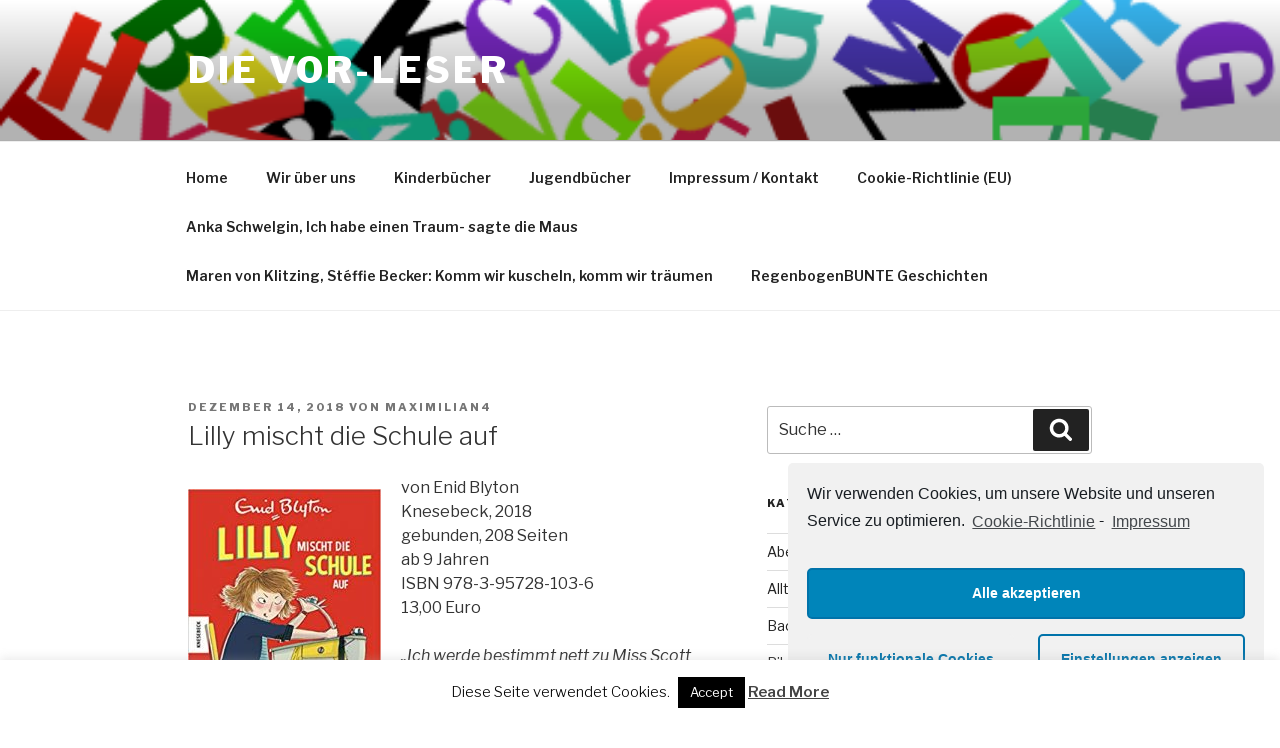

--- FILE ---
content_type: text/javascript
request_url: https://die-vor-leser.de/wp-content/plugins/complianz-gdpr/assets/js/complianz.min.js?ver=4.9.1
body_size: 33510
content:
"use strict";jQuery(document).ready(function($){(function(){if(typeof window.CustomEvent==="function")return false;function CustomEvent(event,params){params=params||{bubbles:false,cancelable:false,detail:undefined};var evt=document.createEvent("CustomEvent");evt.initCustomEvent(event,params.bubbles,params.cancelable,params.detail);return evt}CustomEvent.prototype=window.Event.prototype;window.CustomEvent=CustomEvent})();var ccStatus;var ccName;var ccStatsEnabled=false;var ccAllEnabled=false;var waitingInlineScripts=[];var waitingScripts=[];var placeholderClassIndex=0;var curClass="";var cmplzAllScriptsHookFired=false;var cmplzLocalhostWarningShown=false;var cmplzCategories=["cmplz_marketing","cmplz_stats","cmplz_prefs"];$(document).on("click",".cc-btn-no-href",function(e){e.preventDefault()});function setStatusAsBodyClass(status){var ccBody=$("body");ccBody.removeClass(curClass);ccBody.addClass("cmplz-status-"+status);curClass="cmplz-status-"+status}function setBlockedContentContainer(){$(".cmplz-placeholder-element").each(function(){var blockedContentContainer;if($(this).hasClass("cmplz-iframe")){if($(this).attr("loading")==="lazy"){$(this).removeAttr("loading");$(this).data("deferlazy",1)}blockedContentContainer=$(this).parent()}else{blockedContentContainer=$(this)}var curIndex=blockedContentContainer.data("placeholderClassIndex");if(typeof curIndex==="undefined"){placeholderClassIndex++;blockedContentContainer.addClass("cmplz-placeholder-"+placeholderClassIndex);blockedContentContainer.addClass("cmplz-blocked-content-container");blockedContentContainer.data("placeholderClassIndex",placeholderClassIndex);if(cmplzGetHighestAcceptance()!=="marketing"&&!blockedContentContainer.find(".cmplz-blocked-content-notice").length){var placeholderText=complianz.placeholdertext;if(typeof placeholderText!=="undefined")blockedContentContainer.append('<button tabindex=0 class="cmplz-blocked-content-notice cmplz-accept-marketing">'+placeholderText+"</button>")}var src=$(this).data("placeholder-image");if(typeof src!=="undefined"&&src.length){src=src.replace("url(","").replace(")","").replace(/\"/gi,"");$("head").append("<style>.cmplz-placeholder-"+placeholderClassIndex+" {background-image: url("+src+") !important;}</style>");setBlockedContentContainerAspectRatio($(this),src,placeholderClassIndex)}}});if(cmplzGetHighestAcceptance()==="marketing"){cmplzEnableMarketing()}}function setBlockedContentContainerAspectRatio(container,src,placeholderClassIndex){if(typeof container==="undefined")return;var blockedContentContainer=container.parent();var img=new Image;img.addEventListener("load",function(){var imgWidth=this.naturalWidth;var imgHeight=this.naturalHeight;if(imgWidth===0)imgWidth=1;var w=blockedContentContainer.width();var h=imgHeight*(w/imgWidth);var heightCSS="";if(src.indexOf("placeholder.jpg")===-1){heightCSS="height:"+h+"px;"}$("head").append("<style>.cmplz-placeholder-"+placeholderClassIndex+" {"+heightCSS+"}</style>")});img.src=src}var resizeTimer;$(window).resize(function(){clearTimeout(resizeTimer);resizeTimer=setTimeout(setBlockedContentContainer,100)});if(complianz.block_ajax_content==1){setInterval(function(){setBlockedContentContainer()},2e3)}function cmplzEnableMarketing(){var event=new CustomEvent("cmplzRunBeforeAllScripts");document.dispatchEvent(event);if(complianz.use_categories==="no"&&!ccStatsEnabled){cmplzEnableStats()}if(!ccAllEnabled){cmplzIntegrationsConsent();$(".cmplz-style-element").each(function(i,obj){var src=$(this).data("href");$("head").append('<link rel="stylesheet" type="text/css" href="'+src+'">')});$(".cmplz-blocked-content-notice").each(function(){$(this).remove()})}$(".cmplz-iframe").each(function(i,obj){var src=$(this).data("src-cmplz");var autoplay=cmplzGetUrlParameter($(this).attr("src"),"autoplay");if(autoplay==="1")src=src+"&autoplay=1";$(this).attr("src",src).on("load",function(){if(typeof $(this).parent().fitVids=="function"){$(this).parent().fitVids()}var curElement=$(this);if($(this).data("deferlazy")){$(this).attr("loading","lazy")}var blockedContentContainer=$(this).closest(".cmplz-blocked-content-container");blockedContentContainer.animate({"background-image":"url('')"},400,function(){var cssIndex=blockedContentContainer.data("placeholderClassIndex");blockedContentContainer.removeClass("cmplz-blocked-content-container");blockedContentContainer.removeClass("cmplz-placeholder-"+cssIndex);curElement.removeClass("cmplz-iframe-styles");curElement.removeClass("cmplz-iframe");curElement.removeClass("video-wrap");curElement.removeClass("cmplz-hidden")})})});$(".cmplz-noframe").each(function(i,obj){var blockedContentContainer=$(this);var cssIndex=blockedContentContainer.data("placeholderClassIndex");blockedContentContainer.removeClass("cmplz-blocked-content-container");blockedContentContainer.removeClass("cmplz-noframe");blockedContentContainer.removeClass("cmplz-placeholder-"+cssIndex)});if(!ccAllEnabled){var scriptElements=$(".cmplz-script");scriptElements.each(function(i,obj){var waitfor=$(this).data("waitfor");var src=$(this).attr("src");if(src&&src.length){if(typeof waitfor!=="undefined"){waitingScripts[waitfor]=src}}else if($(this).text().length){if(typeof waitfor!=="undefined"){waitingInlineScripts[waitfor]=$(this)}}});scriptElements.each(function(i,obj){if($(this).hasClass("cmplz-stats"))return true;var src=$(this).attr("src");if(src&&src.length){$(this).attr("type","text/javascript");if(cmplzIsWaitingScript(waitingScripts,src)){return}if(typeof $(this).data("post_scribe_id")!=="undefined"){var psID="#"+$(this).data("post_scribe_id");if($(psID).length){$(psID).html("");$(function(){postscribe(psID,"<script src="+src+"><\/script>")})}}else{$.getScript(src).done(function(s,Status){var waitingScript=cmplzGetWaitingScript(waitingScripts,src);if(waitingScript){$.getScript(waitingScript).done(function(script,textStatus){cmplzRunAfterAllScripts()}).fail(function(jqxhr,settings,exception){console.warn("Something went wrong "+exception)})}var waitingInlineScript=cmplzGetWaitingScript(waitingInlineScripts,src);if(waitingInlineScript){cmplzRunInlineScript(waitingInlineScript)}cmplzRunAfterAllScripts()}).fail(function(jqxhr,settings,exception){console.warn("Something went wrong "+exception)})}}else if($(this).text().length){if(cmplzIsWaitingScript(waitingInlineScripts,$(this).text())){return}cmplzRunInlineScript($(this));var waitingScript=cmplzGetWaitingScript(waitingScripts,$(this).text());if(waitingScript!==false){$.getScript(waitingScript).done(function(s,Status){cmplzRunAfterAllScripts()}).fail(function(jqxhr,settings,exception){console.warn("Something went wrong "+exception)})}}})}if(!ccAllEnabled){var event=new CustomEvent("cmplzEnableScripts",{detail:"marketing"});document.dispatchEvent(event);var event=document.createEvent("Event");event.initEvent("cmplzEnableScriptsMarketing",true,true);document.dispatchEvent(event);cmplzRunAfterAllScripts();ccAllEnabled=true}}function cmplzGetWaitingScript(waitingScripts,src){for(var waitfor in waitingScripts){var waitingScript;if(waitingScripts.hasOwnProperty(waitfor)){waitingScript=waitingScripts[waitfor];if(typeof waitingScript!=="string")waitingScript=waitingScript.text();if(src.indexOf(waitfor)!==-1){var output=waitingScripts[waitfor];delete waitingScripts[waitfor];return output}}}return false}function cmplzArrayIsEmpty(arr){for(var key in arr){if(arr.hasOwnProperty(key)){return false}}return true}function cmplzIsWaitingScript(waitingScripts,srcOrScript){for(var waitfor in waitingScripts){if(waitingScripts.hasOwnProperty(waitfor)){var waitingScript=waitingScripts[waitfor];if(typeof waitingScript!=="string")waitingScript=waitingScript.text();if(srcOrScript.indexOf(waitingScript)!==-1||waitingScript.indexOf(srcOrScript)!==-1){return true}}}return false}function cmplzRunAfterAllScripts(){if(!cmplzAllScriptsHookFired&&cmplzArrayIsEmpty(waitingInlineScripts)&&cmplzArrayIsEmpty(waitingScripts)){var event=new CustomEvent("cmplzRunAfterAllScripts");document.dispatchEvent(event);cmplzAllScriptsHookFired=true}}function cmplzRunInlineScript(script){$("<script>").attr("type","text/javascript").text(script.text()).appendTo(script.parent());script.remove()}function cmplzEnableStats(){if(ccStatsEnabled)return;$(".cmplz-stats").each(function(i,obj){if($(this).hasClass("cmplz-native")){return true}var src=$(this).attr("src");if(src&&src.length){$(this).attr("type","text/javascript");$.getScript(src).done(function(s,Status){}).fail(function(jqxhr,settings,exception){console.warn("Something went wrong "+exception)})}else if($(this).text().length){var str=$(this).text();$("<script>").attr("type","text/javascript").text(str).appendTo($(this).parent());$(this).remove()}});ccStatsEnabled=true;var event=new CustomEvent("cmplzEnableScripts",{detail:"statistics"});document.dispatchEvent(event)}var cmplzFiredEvents=[];function cmplzRunTmEvent(event){if(cmplzFiredEvents.indexOf(event)===-1){if(event==="cmplz_event_marketing"&&complianz.tm_categories){console.log("fire "+event);cmplzFiredEvents.push("cmplz_event_marketing");window.dataLayer.push({event:"cmplz_event_marketing"});console.log("Deprecated event: The cmplz_event_all will be deprecated in the future.");cmplzFiredEvents.push("cmplz_event_all");window.dataLayer=window.dataLayer||[];window.dataLayer.push({event:"cmplz_event_all"})}else{console.log("fire "+event);cmplzFiredEvents.push(event);window.dataLayer=window.dataLayer||[];window.dataLayer.push({event:event})}}}var cmplz_user_data=[];if(typeof Storage!=="undefined"&&sessionStorage.cmplz_user_data){cmplz_user_data=JSON.parse(sessionStorage.cmplz_user_data)}if(complianz.geoip==1&&(cmplz_user_data.length===0||cmplz_user_data.version!==complianz.version||cmplz_user_data.banner_version!==complianz.banner_version)){var request=new XMLHttpRequest;request.open("GET",complianz.url.replace("/v1","/v1/banner"),true);request.setRequestHeader("Content-type","application/json");request.send();request.onload=function(){cmplz_user_data=JSON.parse(request.response);sessionStorage.cmplz_user_data=JSON.stringify(cmplz_user_data);conditionally_show_warning()}}else{conditionally_show_warning()}function conditionally_show_warning(){complianz=cmplzMergeObject(complianz,cmplz_user_data);cmplzMaybeAutoRedirect();setBlockedContentContainer();window.wp_consent_type=complianz.consenttype;var event=new CustomEvent("wp_consent_type_defined");document.dispatchEvent(event);if(complianz.consenttype==="optinstats"){complianz.use_categories=complianz.use_categories_optinstats;complianz.consenttype="optin"}if(complianz.use_categories!=="no"){complianz.type="categories";complianz.layout="categories-layout"}cmplzIntegrationsInit();cmplzCheckCookiePolicyID();complianz.readmore_url=complianz.readmore_url[complianz.region];var event=new CustomEvent("cmplzCookieBannerData",{detail:complianz});document.dispatchEvent(event);if(cmplzGetCookie("cmplz_choice")!=="set"){if(complianz.do_not_track||complianz.consenttype!=="optin"&&complianz.consenttype!=="optout"){complianz_track_status("no-warning")}else if(complianz.consenttype==="optout"){complianz_track_status("marketing")}else{complianz_track_status("no-choice")}}if(!complianz.do_not_track){if(complianz.consenttype==="optin"){setStatusAsBodyClass("deny");if(complianz.forceEnableStats){complianz.categories=cmplzRemoveStatisticsCategory(complianz.categories);var revokeContainer=$(".cmplz-manage-consent-container");if(revokeContainer.length){revokeContainer.html(cmplzRemoveStatisticsCategory(revokeContainer.html()))}cmplzEnableStats()}complianz.dismiss_on_scroll=false;complianz.dismiss_on_timeout=false;complianz.readmore=complianz.readmore_optin;complianz.message=complianz.message_optin;console.log("opt-in");cmplz_cookie_warning()}else if(complianz.consenttype==="optout"){console.log("opt-out");setStatusAsBodyClass("allow");complianz.type="opt-out";complianz.layout="basic";if(cmplzGetCookie("complianz_consent_status")=="deny"){cmplzDisableAutoDismiss()}complianz.readmore=complianz.readmore_optout;complianz.dismiss=complianz.accept_informational;complianz.message=complianz.message_optout;cmplz_cookie_warning()}else{console.log("other consenttype, no cookie warning");cmplzFireCategories("all",true)}}else{setStatusAsBodyClass("deny");cmplzLoadRevokeContainer()}}function cmplzDisableAutoDismiss(){complianz.dismiss_on_scroll=false;complianz.dismiss_on_timeout=false}function cmplz_cookie_warning(){var css="";if(complianz.use_categories==="hidden"||complianz.use_categories==="visible"||complianz.use_custom_cookie_css){css+="#cc-window.cc-window .cc-compliance .cc-btn.cc-accept-all {color:"+complianz.accept_all_text_color+";background-color:"+complianz.accept_all_background_color+";border-color:"+complianz.accept_all_border_color+"}";css+="#cc-window.cc-window .cc-compliance .cc-btn.cc-accept-all:hover{background-color:"+getHoverColour(complianz.accept_all_background_color)+"}"}css+="#cc-window.cc-window .cc-compliance .cc-btn.cc-dismiss{color:"+complianz.functional_text_color+";background-color:"+complianz.functional_background_color+";border-color:"+complianz.functional_border_color+"}";css+="#cc-window.cc-window .cc-compliance .cc-btn.cc-dismiss:hover{background-color:"+getHoverColour(complianz.functional_background_color)+"}";if(complianz.banner_width!==468){css+="#cc-window.cc-floating {max-width:"+complianz.banner_width+"px;}"}if(complianz.use_custom_cookie_css){css+=complianz.custom_css}if(css.length>0){$("<style>").prop("type","text/css").html(css).appendTo("head")}var save_button='<a aria-label="{{save_preferences}}" href="#" class="cc-btn cc-save cc-save-settings">{{save_preferences}}</a>';if(complianz.use_categories==="hidden"){if(complianz.tcf_active){save_button='<a aria-label="{{settings}}" href="#" class="cc-btn cc-save cc-show-settings">{{settings}}</a><a aria-label="{{dismiss}}" href="#" class="cc-btn cc-dismiss">{{dismiss}}</a>'}else{save_button='<a aria-label="{{dismiss}}" href="#" class="cc-btn cc-dismiss">{{dismiss}}</a><a aria-label="{{settings}}" href="#" class="cc-btn cc-save cc-show-settings">{{settings}}</a>'}}if(complianz.use_categories==="visible"||complianz.use_categories==="hidden"){save_button='<a aria-label="{{accept_all}}" href="#" class="cc-btn cc-accept-all">{{accept_all}}</a>'+save_button}var dismiss_button='<a aria-label="{{dismiss}}" href="#" role="button" class="cc-btn cc-dismiss">{{dismiss}}</a>';var allow_button='<a aria-label="{{allow}}" href="#" role="button" class="cc-btn cc-save cc-allow">{{allow}}</a>';if(complianz.consenttype==="optout"){dismiss_button='<a aria-label="{{dismiss}}" href="#" role="button" class="cc-btn cc-allow">{{dismiss}}</a>'}var autoOpen=$(".cmplz-tcf-container").length&&complianz.tcf_active?false:true;window.cookieconsent.initialise({cookie:{name:"complianz_consent_status",expiryDays:complianz.cookie_expiry,domain:cmplzGetCookieDomain(),path:cmplzGetCookiePath()},onInitialise:function(status){ccStatus=status;if(complianz.soft_cookiewall&&(status==="allow"||status==="dismiss")){dismissCookieWall()}if(status==="allow"){var all=false;if(complianz.use_categories==="no")all="all";cmplzFireCategories(all,true)}},onStatusChange:function(status,chosenBefore){var details=new Object;details.category=cmplzGetHighestAcceptance();details.region=complianz.region;var event=new CustomEvent("cmplzStatusChange",{detail:details});document.dispatchEvent(event);if(complianz.soft_cookiewall&&(status==="allow"||status==="dismiss")){dismissCookieWall()}if((complianz.dismiss_on_scroll||complianz.dismiss_on_timeout)&&(status==="dismiss"||status==="allow")){cmplzFireCategories("all",true);ccName.close();$(".cc-revoke").fadeIn()}cmplzUpdateStatusCustomLink(false);ccStatus=status;if(complianz.use_categories==="no"){complianz_track_status()}if(status==="allow"){if(complianz.use_categories==="no"){cmplzFireCategories("all",true)}else{cmplzFireCategories(false,true)}}if(status==="deny"&&complianz.consenttype==="optout"){cmplzRevoke()}},onRevokeChoice:function(){if(complianz.soft_cookiewall){activateCookieWall()}if(complianz.use_categories==="no"&&ccStatus==="allow"){cmplzRevoke();$(".cc-revoke").fadeOut();ccName.open()}},autoOpen:autoOpen,dismissOnTimeout:parseInt(complianz.dismiss_on_timeout),dismissOnScroll:parseInt(complianz.dismiss_on_scroll),dismissOnWindowClick:true,revokeBtn:'<div class="cc-revoke '+complianz.hide_revoke+' {{classes}}">'+complianz.revoke+"</div>",palette:{popup:{background:complianz.popup_background_color,text:complianz.popup_text_color},button:{background:complianz.button_background_color,text:complianz.button_text_color,border:complianz.border_color}},theme:complianz.theme,static:complianz.static,position:complianz.position,type:complianz.type,layout:complianz.layout,layouts:{"categories-layout":"{{messagelink}}{{categories-checkboxes}}{{compliance}}",compliance:"{{messagelink}}{{compliance}}"},compliance:{categories:'<div class="cc-compliance cc-highlight">{{save}}</div>'},elements:{dismiss:dismiss_button,allow:allow_button,save:save_button,"categories-checkboxes":complianz.categories,messagelink:'<span id="cookieconsent:desc" class="cc-message">{{message}} <a aria-label="{{link}}" class="cc-link" href="{{href}}">{{link}}</a>'+complianz.privacy_link[complianz.region]+"</span>"},content:{save_preferences:complianz.save_preferences,deny:"",message:complianz.message,dismiss:complianz.dismiss,allow:complianz.accept,link:complianz.readmore,href:complianz.readmore_url,accept_all:complianz.accept_all,settings:complianz.view_preferences}},function(popup){ccName=popup;if(complianz.soft_cookiewall)$(".cc-window").wrap('<div id="cc-banner-wrap"></div>');if(complianz.soft_cookiewall&&ccStatus==undefined){activateCookieWall()}$(".cc-btn").each(function(){$(this).addClass("cc-btn-no-href")});if(complianz.use_categories==="hidden"){$(".cmplz-categories-wrap").hide();$(document).on("click",".cc-show-settings",function(){var catsContainer=$(".cmplz-categories-wrap");if(catsContainer.is(":visible")){catsContainer.fadeOut(800);var showSettingsBtn=$(".cc-save-settings");showSettingsBtn.html(complianz.view_preferences);showSettingsBtn.removeClass("cc-show-settings");showSettingsBtn.addClass("cc-save-settings")}else{catsContainer.fadeIn(1600);var showSettingsBtn=$(".cc-show-settings");showSettingsBtn.html(complianz.save_preferences);showSettingsBtn.addClass("cc-save-settings");showSettingsBtn.removeClass("cc-show-settings")}});$(document).on("click",".cc-dismiss",function(){cmplzRevoke()})}$(".cc-window").addClass("cmplz-categories-"+complianz.use_categories);if(complianz.consenttype!=="optout"&&complianz.use_categories!=="no"){cmplzSyncCategoryCheckboxes()}cmplzFireCategories();if(complianz.consenttype==="optout"&&cmplzGetCookie("complianz_consent_status")!=="deny"){cmplzFireCategories("all")}cmplzLoadRevokeContainer();var event=new CustomEvent("cmplzCookieWarningLoaded",{detail:complianz.region});document.dispatchEvent(event)})}$(document).on("click",".cc-save-settings",function(){cmplzSaveCategoriesSelection();cmplzFireCategories(false,true)});function cmplzRemoveStatisticsCategory(categories){if(complianz.use_categories!=="no"&&complianz.forceEnableStats){return categories.replace(/(.*)(<div class="cmplz-categories-wrap"><label.*?>.*?<input.*?class=".*?cmplz_stats.*?<\/label><\/div>)(.*)/g,function(a,b,c,d){return b+d})}return categories}function cmplzSaveCategoriesSelection(){if(complianz.soft_cookiewall){dismissCookieWall()}if(complianz.use_categories)ccName.setStatus("dismiss");var reload=false;if($(".cmplz_marketing").length){if(!$(".cmplz_marketing").is(":checked")&&cmplzGetCookie("cmplz_marketing")==="allow"){reload=true}else if(!$(".cmplz_marketing").is(":checked")&&complianz.consenttype==="optout"&&cmplzGetCookie("cmplz_marketing")===""){reload=true}}if(complianz.consenttype!=="optinstats")cmplz_wp_set_consent("statistics-anonymous","allow");if(complianz.tm_categories){for(var i=0;i<complianz.cat_num;i++){if($(".cmplz_"+i).is(":checked")){cmplzSetCookie("cmplz_event_"+i,"allow",complianz.cookie_expiry);cmplz_wp_set_consent("cmplz_event_"+i,"allow")}else{cmplzSetCookie("cmplz_event_"+i,"deny",complianz.cookie_expiry);cmplz_wp_set_consent("cmplz_event_"+i,"deny")}}}if($(".cmplz_stats").length){if($(".cmplz_stats").is(":checked")){cmplzSetCookie("cmplz_stats","allow",complianz.cookie_expiry);cmplz_wp_set_consent("statistics","allow");cmplz_wp_set_consent("statistics-anonymous","allow")}else{cmplzSetCookie("cmplz_stats","deny",complianz.cookie_expiry);cmplz_wp_set_consent("statistics","deny");if(complianz.consenttype==="optinstats")cmplz_wp_set_consent("statistics-anonymous","deny")}}if($(".cmplz_prefs").length){if($(".cmplz_prefs").is(":checked")){cmplzSetCookie("cmplz_prefs","allow",complianz.cookie_expiry);cmplz_wp_set_consent("preferences","allow")}else{cmplzSetCookie("cmplz_prefs","deny",complianz.cookie_expiry);cmplz_wp_set_consent("preferences","deny")}}if($(".cmplz_marketing").length){if($(".cmplz_marketing").is(":checked")){ccName.setStatus(cookieconsent.status.allow);cmplzSetCookie("cmplz_marketing","allow",complianz.cookie_expiry);cmplz_wp_set_consent("marketing","allow")}else{cmplzSetCookie("cmplz_marketing","deny",complianz.cookie_expiry);cmplzSetCookie("complianz_consent_status","deny",complianz.cookie_expiry);cmplz_wp_set_consent("marketing","deny");cmplzIntegrationsRevoke()}}complianz_track_status();if(complianz.use_categories!=="no"){if(cmplzGetHighestAcceptance()==="no-choice"||cmplzGetHighestAcceptance()==="functional"){cmplzRevoke()}}cmplzUpdateStatusCustomLink(false);ccName.close();$(".cc-revoke").fadeIn();if(reload){location.reload()}}function complianz_track_status(status){status=typeof status!=="undefined"?status:false;if(!status)status=cmplzGetHighestAcceptance();if(status)setStatusAsBodyClass(status);if(complianz.a_b_testing!=1)return;cmplzSetCookie("cmplz_choice","set",complianz.cookie_expiry);var request=new XMLHttpRequest;request.open("POST",complianz.url.replace("/v1","/v1/track"),true);var data={status:status,consenttype:complianz.consenttype};request.setRequestHeader("Content-type","application/json");request.send(JSON.stringify(data))}var cmplzUpdateCheckbox=true;$(document).on("change",".cmplz-consent-checkbox",function(){cmplzUpdateCheckbox=false;var category=$(this).data("category");var checked=$(this).is(":checked");$("."+category).each(function(){$(this).prop("checked",checked)});if(!$(this).closest(".cc-window").length){cmplzFireCategories();cmplzDisableAutoDismiss();cmplzSaveCategoriesSelection()}});$(document).on("click",".cc-revoke-custom",function(){if(complianz.consenttype==="optin"||complianz.consenttype==="optinstats"){if(complianz.tm_categories){for(var i=0;i<complianz.cat_num;i++){$(".cmplz_"+i).each(function(){$(this).prop("checked",false)})}}var cmplzCategories=["cmplz_marketing","cmplz_stats","cmplz_prefs"];for(var key in cmplzCategories){if(cmplzCategories.hasOwnProperty(key)){var cat=cmplzCategories[key];$("."+cat).each(function(){$(this).prop("checked",false)})}}}if(cmplzGetCookie("complianz_consent_status")==="deny"){$(".cc-revoke").click();$(".cc-revoke").fadeOut()}else{cmplzRevoke()}});$(document).on("click",".cmplz-accept-cookies",function(event){event.preventDefault();cmplzAcceptAllCookies()});$(document).on("click",".cmplz-accept-marketing",function(event){event.preventDefault();$(".cmplz_marketing").each(function(){$(this).prop("checked",true)});cmplzFireCategories("marketing",true);cmplzSaveCategoriesSelection();cmplzEnableMarketing()});$(document).on("click",".cc-accept-all",function(event){cmplzAcceptAllCookies()});function cmplzAcceptAllCookies(){ccName.setStatus(cookieconsent.status.allow);cmplzSyncCategoryCheckboxes(true);cmplzFireCategories("all",true);cmplzSaveCategoriesSelection();var details=new Object;details.region=complianz.region;var event=new CustomEvent("cmplzAcceptAll",{detail:details});document.dispatchEvent(event);ccName.close();$(".cc-revoke").fadeIn()}$(".cmplz-hide-cats").show();function cmplzUpdateStatusCustomLink(updateCheckbox){updateCheckbox=typeof updateCheckbox!=="undefined"?updateCheckbox:true;if(!updateCheckbox)cmplzUpdateCheckbox=false;if(cmplzUpdateCheckbox){cmplzSyncCategoryCheckboxes()}if($(".cc-revoke-custom").length){var accepted=$(".cmplz-status-accepted");var denied=$(".cmplz-status-denied");if(complianz.consenttype==="optout"){if(cmplzGetCookie("complianz_consent_status")==="deny"){accepted.hide();denied.show()}else{accepted.show();denied.hide()}}else{if(cmplzGetHighestAcceptance()==="marketing"){accepted.show();denied.hide()}else{accepted.hide();denied.show()}}}}cmplzUpdateStatusCustomLink();function cmplzSetCookie(name,value,days){var secure=";secure";var date=new Date;date.setTime(date.getTime()+days*24*60*60*1e3);var expires=";expires="+date.toGMTString();if(window.location.protocol!=="https:")secure="";var domain=cmplzGetCookieDomain();if(domain.length>0){domain=";domain="+domain}document.cookie=name+"="+value+";SameSite=Lax"+secure+expires+domain+";path="+cmplzGetCookiePath()}function cmplzGetCookiePath(){return typeof complianz.cookie_path!=="undefined"&&complianz.cookie_path!==""?complianz.cookie_path:""}function cmplzGetCookieDomain(){var domain="";if(complianz.set_cookies_on_root==1&&complianz.cookie_domain.length>3){domain=complianz.cookie_domain}if(domain.indexOf("localhost")!==-1){domain="";if(!cmplzLocalhostWarningShown)console.log("Configuration warning: cookies can't be set on root domain on localhost setups");cmplzLocalhostWarningShown=true}return domain}function cmplzGetCookie(cname){var name=cname+"=";var cArr=window.document.cookie.split(";");for(var i=0;i<cArr.length;i++){var c=cArr[i].trim();if(c.indexOf(name)==0)return c.substring(name.length,c.length)}return""}function dismissCookieWall(){$("#cc-banner-wrap").removeClass("cmplz-soft-cookiewall")}function activateCookieWall(){$("#cc-banner-wrap").addClass("cmplz-soft-cookiewall")}function cmplzGetHighestAcceptance(){var status=cmplzGetCookie("complianz_consent_status");if(status==="allow"||status!=="deny"&&complianz.consenttype==="optout"){return"marketing"}if(cmplzGetCookie("cmplz_marketing")==="allow"){return"marketing"}if(complianz.tm_categories){for(var i=complianz.cat_num-1;i>=0;i--){if(cmplzGetCookie("cmplz_event_"+i)==="allow"){return"cmplz_event_"+i}}}if(cmplzGetCookie("cmplz_stats")==="allow"){return"stats"}if(cmplzGetCookie("cmplz_prefs")==="allow"){return"prefs"}if(status==="dismiss"){return"functional"}return"no-choice"}function cmplzFireCategories(category,save){cmplzSetAcceptedCookiePolicyID();category=typeof category!=="undefined"?category:false;var forceMarketing=category==="all"||category==="marketing";var forceStatistics=category==="all"||category==="statistics";var forcePreferences=category==="all"||category==="preferences";var highestCategoryAccepted="functional";save=typeof save!=="undefined"?save:false;cmplz_wp_set_consent("functional","allow");if(complianz.consenttype!=="optinstats")cmplz_wp_set_consent("statistics-anonymous","allow");cmplzRunTmEvent("cmplz_event_functional");if(complianz.tm_categories){for(var i=0;i<complianz.cat_num;i++){if(category==="all"||$(".cmplz_"+i).is(":checked")){cmplzRunTmEvent("cmplz_event_"+i)}}}else{if(forcePreferences||$(".cmplz_prefs").length&&$(".cmplz_prefs").is(":checked")){cmplz_wp_set_consent("preferences","allow");highestCategoryAccepted="preferences"}if(forceStatistics||$(".cmplz_stats").length&&$(".cmplz_stats").is(":checked")){cmplz_wp_set_consent("statistics","allow");cmplz_wp_set_consent("statistics-anonymous","allow");cmplzEnableStats();highestCategoryAccepted="statistics"}}if(forceMarketing||$(".cmplz_marketing").length&&$(".cmplz_marketing").is(":checked")){setStatusAsBodyClass("allow");cmplz_wp_set_consent("marketing","allow");cmplzRunTmEvent("cmplz_event_marketing");cmplzEnableMarketing();highestCategoryAccepted="marketing"}var details=new Object;details.category=highestCategoryAccepted;details.region=complianz.region;var event=new CustomEvent("cmplzFireCategories",{detail:details});document.dispatchEvent(event);if(save){if(forceMarketing||$(".cmplz_marketing").length&&$(".cmplz_marketing").is(":checked")){cmplzSetCookie("complianz_consent_status","allow",complianz.cookie_expiry)}}}function cmplzSyncCategoryCheckboxes(force){force=typeof force!=="undefined"?force:false;if(complianz.tm_categories){for(var i=0;i<complianz.cat_num;i++){if(cmplzGetCookie("cmplz_event_"+i)==="allow"||force){$(".cmplz_"+i).each(function(){$(this).prop("checked",true)})}else{$(".cmplz_"+i).each(function(){$(this).prop("checked",false)})}}}for(var key in cmplzCategories){if(cmplzCategories.hasOwnProperty(key)){var cat=cmplzCategories[key];if(cmplzGetCookie(cat)==="allow"||force){$("."+cat).each(function(){$(this).prop("checked",true)})}else{$("."+cat).each(function(){$(this).prop("checked",false)})}}}if(cmplzGetHighestAcceptance()==="marketing"||force){$(".cmplz_marketing").each(function(){$(this).prop("checked",true)})}else{$(".cmplz_marketing").each(function(){$(this).prop("checked",false)})}}function cmplzMergeObject(userdata,ajax_data){var output=[];for(key in ajax_data){if(ajax_data.hasOwnProperty(key))output[key]=ajax_data[key]}for(var key in userdata){if(!ajax_data.hasOwnProperty(key)||typeof ajax_data[key]==="undefined"){if(userdata.hasOwnProperty(key))output[key]=userdata[key]}}return output}function cmplzCheckCookiePolicyID(){var user_policy_id=cmplzGetCookie("complianz_policy_id");if(user_policy_id&&complianz.current_policy_id!==user_policy_id){cmplzSetCookie("complianz_consent_status","",0)}}function cmplzSetAcceptedCookiePolicyID(){cmplzSetCookie("complianz_policy_id",complianz.current_policy_id,complianz.cookie_expiry)}function cmplzIntegrationsInit(){var cookiesToSet=complianz.set_cookies;for(var key in cookiesToSet){if(cookiesToSet.hasOwnProperty(key)&&cookiesToSet[key][1]==="1"){cmplzSetCookie(key,cookiesToSet[key][1],0)}}}function cmplzIntegrationsRevoke(){var cookiesToSet=complianz.set_cookies;for(var key in cookiesToSet){if(cookiesToSet.hasOwnProperty(key)){cmplzSetCookie(key,cookiesToSet[key][1],0)}}}function cmplzIntegrationsConsent(){var cookiesToSet=complianz.set_cookies;for(var key in cookiesToSet){if(cookiesToSet.hasOwnProperty(key)){cmplzSetCookie(key,cookiesToSet[key][0],complianz.cookie_expiry)}}}function cmplzRevoke(){var consentLevel=cmplzGetHighestAcceptance();var reload=false;if(consentLevel!=="no-choice"&&consentLevel!=="functional"){reload=true}if(consentLevel==="no-choice"&&complianz.use_categories==="no"){reload=true}if(complianz.tm_categories){for(var i=0;i<complianz.cat_num;i++){cmplzSetCookie("cmplz_event_"+i,"deny",complianz.cookie_expiry);cmplz_wp_set_consent("cmplz_event_"+i,"deny")}}if($(".cmplz_stats").length){cmplzSetCookie("cmplz_stats","deny",complianz.cookie_expiry);cmplz_wp_set_consent("statistics","deny");if(complianz.consenttype==="optinstats")cmplz_wp_set_consent("statistics-anonymous","deny")}if($(".cmplz_prefs").length){cmplzSetCookie("cmplz_prefs","deny",complianz.cookie_expiry);cmplz_wp_set_consent("preferences","deny")}if($(".cmplz_marketing").length){cmplzSetCookie("cmplz_marketing","deny",complianz.cookie_expiry);cmplz_wp_set_consent("marketing","deny")}if(complianz.use_categories!=="no"){cmplzSetCookie("complianz_consent_status","deny",complianz.cookie_expiry)}cmplzIntegrationsRevoke();cmplzSyncCategoryCheckboxes();cmplzFireCategories();complianz_track_status();var event=new CustomEvent("cmplzRevoke",{detail:reload});document.dispatchEvent(event);cmplzUpdateStatusCustomLink();if(!complianz.tcf_active&&reload){location.reload()}}function cmplzGetUrlParameter(sPageURL,sParam){if(typeof sPageURL==="undefined")return false;var queryString=sPageURL.split("?");if(queryString.length==1)return false;var sURLVariables=queryString[1].split("&"),sParameterName,i;for(i=0;i<sURLVariables.length;i++){sParameterName=sURLVariables[i].split("=");if(sParameterName[0]===sParam){return sParameterName[1]===undefined?true:decodeURIComponent(sParameterName[1])}}return false}function cmplzInArray(needle,haystack){var length=haystack.length;for(var i=0;i<length;i++){if(haystack[i].indexOf(needle)!==-1)return true}return false}function cmplzMaybeAutoRedirect(){var redirect=cmplzGetUrlParameter(window.location.href,"cmplz_region_redirect");var region=cmplzGetUrlParameter(window.location.href,"region");if(redirect&&!region){window.location.href=window.location.href+"&region="+complianz.region}}function cmplz_wp_set_consent(type,value){if(typeof wp_set_consent=="function"){wp_set_consent(type,value)}}function cmplzLoadRevokeContainer(){if($(".cmplz-manage-consent-container").length){var request=new XMLHttpRequest;request.open("GET",complianz.url.replace("/v1","/v1/manage_consent_html"),true);request.setRequestHeader("Content-type","application/json");request.send();request.onload=function(){$(".cmplz-manage-consent-container").html(JSON.parse(request.response));cmplzSyncCategoryCheckboxes();cmplzUpdateStatusCustomLink()}}}$(document).on("click",".cmplz-service-header",function(){var item=$(this).next();if(item.hasClass("cmplz-service-hidden")){$(this).addClass("cmplz-service-open");item.removeClass("cmplz-service-hidden")}else{$(this).removeClass("cmplz-service-open");item.addClass("cmplz-service-hidden")}});function getHoverColour(hex){if(hex[0]=="#"){hex=hex.substr(1)}if(hex.length==3){hex=hex[0]+hex[0]+hex[1]+hex[1]+hex[2]+hex[2]}if(hex=="000000"){return"#222"}var num=parseInt(hex,16),amt=38,R=(num>>16)+amt,B=(num>>8&255)+amt,G=(num&255)+amt;var newColour=(16777216+(R<255?R<1?0:R:255)*65536+(B<255?B<1?0:B:255)*256+(G<255?G<1?0:G:255)).toString(16).slice(1);return"#"+newColour}});